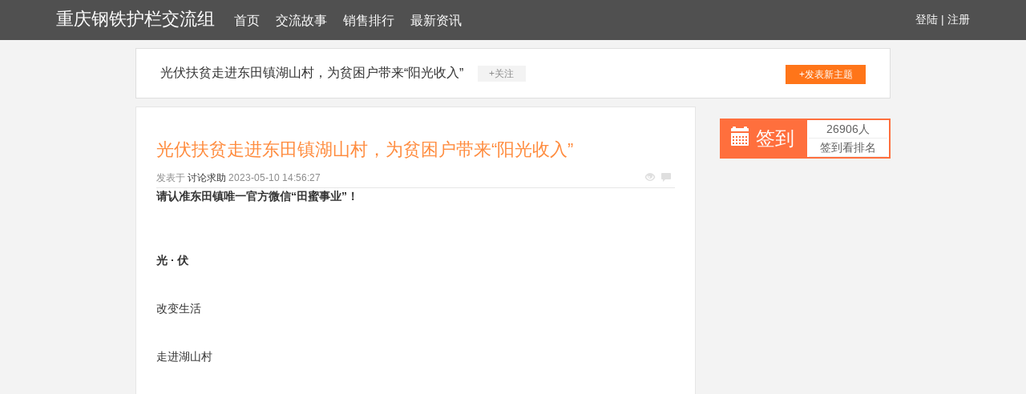

--- FILE ---
content_type: text/html; charset=UTF-8
request_url: http://www.0318-wiremesh.cn/jiaoliugushi/d23187303.htm
body_size: 8823
content:
<!DOCTYPE html>
<html lang="zh-CMN-Hans">

<head>
    <meta charset="utf-8" />
    <meta http-equiv="X-UA-Compatible" content="IE=edge">
    <meta name="viewport" content="width=device-width, initial-scale=1.0" />
    <meta name="applicable-device" content="pc,mobile">
    <meta name="description" content="请认准东田镇唯一官方微信“田蜜事业”！光 · 伏改变生活走进湖山村1光伏发电写入一号文件　　召开前夕，题为、。在这份新世纪指导“三农”工作的第14份文件中，首次列入了光伏发电、清洁能源等内容，这一方面为农业供给侧结构性改革提供了新思路，另一" />
    <title>光伏扶贫走进东田镇湖山村，为贫困户带来“阳光收入”-重庆钢铁护栏交流组</title>
    <meta name="keywords" content="光伏扶贫走进东田镇湖山村，为贫困户带来“阳光收入”" />
    <link href="/static/css/bootstrap.min.css" rel="stylesheet">
    <link href="/library/nuisance/video/candidate.css" rel="stylesheet">
</head>

<body style="background-color:white;">
    <div class="xm_header_wrap">
        <div class="navbar_wrap navbar-fixed-top">
            <div class="container">
                <a class="transmit religious advertisement logo" href="/">重庆钢铁护栏交流组</a>
                <span class="impose menu">
<a href="/">首页</a><a href="/jiaoliugushi/">交流故事</a><a href="/xiaoshoupaixing/">销售排行</a><a href="/zuixinzixun/">最新资讯</a>
                </span>
                <span class="user">
                    <a href="#">登陆</a> |
                    <a href="#">注册</a>
                </span>
            </div>
        </div>
    </div>
    <div class="back">
                    <div class="container special-container">
                <div class="plateinfor">
                    <a>光伏扶贫走进东田镇湖山村，为贫困户带来“阳光收入”</a>
                    <span class="attention">+关注</span>
                    <a class="push" href="#">+发表新主题</a>
                </div>
                <div class="row">
                    <div class="col-sm-9">
                        <div class="xm-container-detail">
                            <div class="invitation">
                                <div class="invitation-con">
                                    <h1>光伏扶贫走进东田镇湖山村，为贫困户带来“阳光收入”</h1>
                                    <div class="txt">
                                        <span>发表于</span>
                                        <a href="#">讨论求助</a>
                                        <span class="time">2023-05-10 14:56:27</span>
                                        <p class="see">
                                            <span class="glyphicon glyphicon-eye-open"></span>
                                            <span class="glyphicon glyphicon-comment"></span>
                                        </p>
                                    </div>
                                    <div class="invitation_content" style="overflow: hidden;">
                                         <div>
<section><section><section><section><section><section><section></section></section></section></section></section></section><section><section><section><section><section><section><p><strong>请认准<span>东田镇</span>唯一官方微信“<span>田蜜事业</span>”！</strong></p></section></section></section></section></section></section><section><section><img data-src="http://mmbiz.qpic.cn/mmbiz_png/Ok1KRzYic8wnJAeDml6cIIBXm9EeehSictcLJuP17DgoY00DxtuAN44amBMdibpMryrtyFZHPUKkkPVfticZq4Kn2Q/0?wx_fmt=png"></section></section><section><section><section><section><section><section><p><strong><br></strong></p><p><strong>光 · 伏</strong></p></section></section></section><section><section><section><p><br></p></section></section></section><section><section><section><p>改变生活</p></section></section></section><section><section><section><p><br></p></section></section></section><section><section><section><p>走进湖山村</p><p><br></p></section></section></section></section></section></section><section><section><img data-src="http://mmbiz.qpic.cn/mmbiz_png/Ok1KRzYic8wnJAeDml6cIIBXm9EeehSictexbREembjsZc0fMCl9rLS1iaibSAWkoHia3qgugtGR7w78CyAibNf7BApg/0?wx_fmt=png"></section></section><section><section><section><section><section><img data-src="http://mmbiz.qpic.cn/mmbiz_jpg/Ok1KRzYic8wnJAeDml6cIIBXm9EeehSict46KNmen45HnhBgFHJiaP0libVuluIIyWqH6JYaFaabES60qqPrYeicJpw/0?wx_fmt=jpeg"></section></section></section><section><section><section><img data-src="http://mmbiz.qpic.cn/mmbiz_jpg/Ok1KRzYic8wnJAeDml6cIIBXm9EeehSictBleT9NqBrH83sKSkcv7zPDNxYTR9zg0gTMpLxOByzygwGl2dw1791g/0?wx_fmt=jpeg"></section></section></section><section><section><section><img data-src="http://mmbiz.qpic.cn/mmbiz_jpg/Ok1KRzYic8wnJAeDml6cIIBXm9EeehSictIxDYfwQy9icHianYHKtMjyjgV4tmiaKTQEBJIomU9RBQZR7iawDQTibBnaA/0?wx_fmt=jpeg"></section></section></section></section></section><section><section><section><section><section><img data-src="http://mmbiz.qpic.cn/mmbiz_jpg/Ok1KRzYic8wnJAeDml6cIIBXm9EeehSictKc4hia1HvXjOCqNrtOickVU8JAOHyJO4uEUHecLCQ3t8Nz6Fe15kbs1Q/0?wx_fmt=jpeg"></section></section></section><section><section><section><img data-src="http://mmbiz.qpic.cn/mmbiz_jpg/Ok1KRzYic8wnJAeDml6cIIBXm9EeehSict96Bb488M6I9Lm9lJ8Af4tfQ02IibkokcMbRdWktr9kLeKQT6yhk3zdQ/0?wx_fmt=jpeg"></section></section></section><section><section><section><img data-src="http://mmbiz.qpic.cn/mmbiz_jpg/Ok1KRzYic8wnJAeDml6cIIBXm9EeehSictLD6GzO9ibZ8DYVvJehbckRpaobDL52aJdsrjqd0PHAgWnMyMQGPW8qw/0?wx_fmt=jpeg"></section></section></section></section></section><section><section><section><section><section><img data-src="http://mmbiz.qpic.cn/mmbiz_jpg/Ok1KRzYic8wnJAeDml6cIIBXm9EeehSictnTFkdveq0jicS66ysNxd9XPvwVBia5iaqvmfXg5C5b4EHameiathA2BKmQ/0?wx_fmt=jpeg"></section></section></section><section><section><section><img data-src="http://mmbiz.qpic.cn/mmbiz_jpg/Ok1KRzYic8wnJAeDml6cIIBXm9EeehSictoWn6Gibic3X5KTV4juXOWXGqwUHc4geT0blb9OBvy57IqtHGEicVRPlFg/0?wx_fmt=jpeg"></section></section></section><section><section><section><img data-src="http://mmbiz.qpic.cn/mmbiz_jpg/Ok1KRzYic8wnJAeDml6cIIBXm9EeehSictOaFAkxficoSgicqYiaEZiaWqnBJlX9TaKkia2nyOia4ib86G2xfMiczqaBkfhQ/0?wx_fmt=jpeg"></section></section></section></section></section><section><section><section><section><section><img data-src="http://mmbiz.qpic.cn/mmbiz_png/Ok1KRzYic8wnJAeDml6cIIBXm9EeehSictcLJuP17DgoY00DxtuAN44amBMdibpMryrtyFZHPUKkkPVfticZq4Kn2Q/0?wx_fmt=png"></section></section></section><section><section><section><section><p><strong>1</strong></p></section></section></section></section><section><section><section><img data-src="http://mmbiz.qpic.cn/mmbiz_png/Ok1KRzYic8wnJAeDml6cIIBXm9EeehSict41KEct0c0YHvuV26K2eGfdgQOhmTmlY8GEoc1yiaX1bP1Fibfm6iadP7g/0?wx_fmt=png"></section></section></section></section></section><section><section><section><section><section><p>光伏发电写入一号文件</p></section></section></section><section><section></section><section></section></section></section></section><section><section><section><section><section><section><p>　　召开前夕，题为<span>、</span>。在这份新世纪指导“三农”工作的第14份文件中，首次列入了光伏发电、清洁能源等内容，这一方面为农业供给侧结构性改革提供了新思路，另一方面传递出全民光伏时代即将正式来临的重大信号。</p></section></section></section></section></section></section><section><section><img data-src="http://mmbiz.qpic.cn/mmbiz_png/Ok1KRzYic8wnJAeDml6cIIBXm9EeehSictyJvq2icaIKR9jaxFmwePypJdazTjEPwk3rIJnAxYLxfVNc9VR6UrHzQ/0?wx_fmt=png"> <section></section><section><section><section><img data-src="http://mmbiz.qpic.cn/mmbiz_jpg/Ok1KRzYic8wnJAeDml6cIIBXm9EeehSictN2ibmWgnOXSGb07PALqA9e6lMM4xByA4N5p4EmxtFI3Zz4g017Xun5A/0?wx_fmt=jpeg"></section></section></section><img data-src="http://mmbiz.qpic.cn/mmbiz_png/Ok1KRzYic8wnJAeDml6cIIBXm9EeehSictIKPHeE5NnFzMkyL6DrXTmu48ZY19wuN2H2dibX4FmmpwDORjw1RgRPw/0?wx_fmt=png"> <section></section></section></section><section><section><img data-src="http://mmbiz.qpic.cn/mmbiz_png/Ok1KRzYic8wnJAeDml6cIIBXm9EeehSict0ib6AFFGTzOvW2NSqicTj8QiboFiarOhLWHiaxaicib9RU8jeRsYq1qvxb4uA/0?wx_fmt=png"></section></section><section><section><section><section><section><img data-src="http://mmbiz.qpic.cn/mmbiz_png/Ok1KRzYic8wnJAeDml6cIIBXm9EeehSictcLJuP17DgoY00DxtuAN44amBMdibpMryrtyFZHPUKkkPVfticZq4Kn2Q/0?wx_fmt=png"></section></section></section><section><section><section><section><p><strong>２</strong></p></section></section></section></section><section><section><section><img data-src="http://mmbiz.qpic.cn/mmbiz_png/Ok1KRzYic8wnJAeDml6cIIBXm9EeehSict41KEct0c0YHvuV26K2eGfdgQOhmTmlY8GEoc1yiaX1bP1Fibfm6iadP7g/0?wx_fmt=png"></section></section></section></section></section><section><section><section><section><section><p>南安市推进“光伏扶贫”建设项目</p></section></section></section><section><section></section><section></section></section></section></section><section><section><img data-src="http://mmbiz.qpic.cn/mmbiz_jpg/Ok1KRzYic8wnJAeDml6cIIBXm9EeehSictjuXUrxfolYp9oIibWafRS8IP4da3QsiakbnZicNyGxljMudqnlxIUEGWA/0?wx_fmt=jpeg"></section></section><section><section><img data-src="http://mmbiz.qpic.cn/mmbiz_jpg/Ok1KRzYic8wnJAeDml6cIIBXm9EeehSictRWuDKF2cAVJZBwWukCkaPWbv2QzUOzgJj162Au9zAT77RbF09DE9Gg/0?wx_fmt=jpeg"></section></section><section><section><img data-src="http://mmbiz.qpic.cn/mmbiz_jpg/Ok1KRzYic8wnJAeDml6cIIBXm9EeehSictH6RDmBBCHSDwugRuH9A5jPO8L8W1kU9RvuBeez3JiaibQu8UaHib9osuA/0?wx_fmt=jpeg"></section></section><section><section></section></section><section><section><section><section><section><section><p>　　“光伏扶贫”建设项目启动，是南安市委、政府当前推进精准扶贫、精准脱贫的一项战略性举措。通过“光伏扶贫”加大扶贫力度，创新扶贫开发模式，推进精准扶贫工作的深入，<span>将大力推动扶贫光伏产业发展，</span>同时推进扶贫由偏重“输血”向注重“造血”转变。通过提高自我发展能力，让困难群众彻底脱贫过上好日子，让改革的红利与全体人民共享。</p></section></section></section></section></section></section><section><section><section><section><section><section><section><img data-src="http://mmbiz.qpic.cn/mmbiz_png/Ok1KRzYic8wnJAeDml6cIIBXm9EeehSict0ib6AFFGTzOvW2NSqicTj8QiboFiarOhLWHiaxaicib9RU8jeRsYq1qvxb4uA/0?wx_fmt=png"></section></section><section><section><section><section><section><img data-src="http://mmbiz.qpic.cn/mmbiz_png/Ok1KRzYic8wnJAeDml6cIIBXm9EeehSictcLJuP17DgoY00DxtuAN44amBMdibpMryrtyFZHPUKkkPVfticZq4Kn2Q/0?wx_fmt=png"></section></section></section><section><section><section><section><p>3</p></section></section></section></section><section><section><section><img data-src="http://mmbiz.qpic.cn/mmbiz_png/Ok1KRzYic8wnJAeDml6cIIBXm9EeehSict41KEct0c0YHvuV26K2eGfdgQOhmTmlY8GEoc1yiaX1bP1Fibfm6iadP7g/0?wx_fmt=png"></section></section></section></section></section><section><section><section><section><section><p>东田镇党委、政府精准落实“光伏扶贫”</p></section></section></section><section><section></section><section></section></section></section></section><section><section><section><section><section><section><p>　　光伏扶贫是一项德政的民生工作，也是一项风险由市政府扶贫公司全部承担的民生工程，是创新精准扶贫的有效途径。为此，东田镇党委、政府高度重视，率先在湖山村探索光伏扶贫模式，因地制宜打造全新扶贫路径，变“输血”式向“造血”式扶贫转变。<span>一是前期谋划。</span>组织专业队伍实地考察，听取村两委和驻村干部对实施项目的意见和建议，最终选定了光伏发电扶贫项目。<span>二是积极服务。</span>对项目的手续审批、资金来源等方面主动服务，积极协调各方，确保项目顺利实施。<span>三是加大宣传。</span>组织扶贫办等镇村干部上门宣传光伏扶贫等相关政策及成效，真正使扶贫惠农政策家喻户晓。确保光伏项目建设成功，让光伏扶贫“照亮”脱贫攻坚路。 </p></section></section></section></section></section></section><section><section><section><section><section><p><img data-src="http://mmbiz.qpic.cn/mmbiz_jpg/Ok1KRzYic8wnJAeDml6cIIBXm9EeehSictJaf5BZ5yXl7o6s2XCYm4OHyOFCKeia8YlTq6glVaHHThg97xibdHAusQ/0?wx_fmt=jpeg"></p></section></section></section><section><section><section><p><img data-src="http://mmbiz.qpic.cn/mmbiz_jpg/Ok1KRzYic8wnJAeDml6cIIBXm9EeehSictbl6HSy6hUhTrgX2Fib0aYLLKu7ZvryZbOoibxvsT3mHsTSOA5gjvrF2A/0?wx_fmt=jpeg"></p></section></section></section></section></section></section><section><section><section><img data-src="http://mmbiz.qpic.cn/mmbiz_png/Ok1KRzYic8wnJAeDml6cIIBXm9EeehSict0ib6AFFGTzOvW2NSqicTj8QiboFiarOhLWHiaxaicib9RU8jeRsYq1qvxb4uA/0?wx_fmt=png"></section></section><section><section><section><section><section><img data-src="http://mmbiz.qpic.cn/mmbiz_png/Ok1KRzYic8wnJAeDml6cIIBXm9EeehSictcLJuP17DgoY00DxtuAN44amBMdibpMryrtyFZHPUKkkPVfticZq4Kn2Q/0?wx_fmt=png"></section></section></section><section><section><section><section><p>４</p></section></section></section></section><section><section><section><img data-src="http://mmbiz.qpic.cn/mmbiz_png/Ok1KRzYic8wnJAeDml6cIIBXm9EeehSict41KEct0c0YHvuV26K2eGfdgQOhmTmlY8GEoc1yiaX1bP1Fibfm6iadP7g/0?wx_fmt=png"></section></section></section></section></section></section></section></section><section><section><section></section></section></section></section></section><section><section><section><section><section><p>“光伏扶贫”走进东田镇湖山村</p></section></section></section><section><section></section><section></section></section></section></section><section><section><section><section><section><section></section></section></section><section><section><section><section><section><img data-src="http://mmbiz.qpic.cn/mmbiz_png/Ok1KRzYic8wnJAeDml6cIIBXm9EeehSictSJS6esfqeQPVPBSyTLutsU1WK2Q69TFHgu5oLowQ98KBf5RTibMyZjw/0?wx_fmt=png"></section></section><section><section><img data-src="http://mmbiz.qpic.cn/mmbiz_png/Ok1KRzYic8wnJAeDml6cIIBXm9EeehSictxA8Hy76KyBnJP6vLDa3toOnERTIDcp524NjMfGnZLxS5CAmgWmN9nQ/0?wx_fmt=png"></section></section></section><section><section><section><img data-src="http://mmbiz.qpic.cn/mmbiz_png/Ok1KRzYic8wnJAeDml6cIIBXm9EeehSictSJS6esfqeQPVPBSyTLutsU1WK2Q69TFHgu5oLowQ98KBf5RTibMyZjw/0?wx_fmt=png"></section></section><section><section><section><section><section><img data-src="http://mmbiz.qpic.cn/mmbiz_jpg/Ok1KRzYic8wnJAeDml6cIIBXm9EeehSictWVzYgqcB6UloKwibFviameuDKZ1g3FOremwtlffBYPwmNLokmJbibqWBg/0?wx_fmt=jpeg"></section></section><section><section><img data-src="http://mmbiz.qpic.cn/mmbiz_jpg/Ok1KRzYic8wnJAeDml6cIIBXm9EeehSictHNj5R2tibKCO39eyamGMTcUBeuFibicUxsNIibSmaEaDv42ofwsRFsRD7g/0?wx_fmt=jpeg"></section></section><section><section><img data-src="http://mmbiz.qpic.cn/mmbiz_jpg/Ok1KRzYic8wnJAeDml6cIIBXm9EeehSict1tXxyBpyYLbibycibIyph0cul3AUtSMBgyE7NXOL0noNq6yJwatOvUag/0?wx_fmt=jpeg"></section></section></section></section></section></section><section><section><section><img data-src="http://mmbiz.qpic.cn/mmbiz_png/Ok1KRzYic8wnJAeDml6cIIBXm9EeehSictSJS6esfqeQPVPBSyTLutsU1WK2Q69TFHgu5oLowQ98KBf5RTibMyZjw/0?wx_fmt=png"></section></section><section><section><section><section><section><img data-src="http://mmbiz.qpic.cn/mmbiz_jpg/Ok1KRzYic8wnJAeDml6cIIBXm9EeehSictmbttiaURCMicaaeAb7t9pzR1tNtic8tRvXDZsUAzak8aREIicNXALphpCQ/0?wx_fmt=jpeg"></section></section><section><section><img data-src="http://mmbiz.qpic.cn/mmbiz_jpg/Ok1KRzYic8wnJAeDml6cIIBXm9EeehSictfdmk9u6ficQU7w0LOmqbGEw9KmTR4vDJsZUqLzh7ibzkxBpmt5g1UUrg/0?wx_fmt=jpeg"></section></section><section><section><img data-src="http://mmbiz.qpic.cn/mmbiz_jpg/Ok1KRzYic8wnJAeDml6cIIBXm9EeehSictLHicMYZMwvfZLIM9qMVmicyNC4seIUKe7AiaHcyPdgCzibLTUaZTlRqqIQ/0?wx_fmt=jpeg"></section></section></section></section></section></section></section></section><section><section><img data-src="http://mmbiz.qpic.cn/mmbiz_png/Ok1KRzYic8wnJAeDml6cIIBXm9EeehSictUcm0bNIYl24HOD9GzwaFrmCctF5ONiaCYn0Xu5XaVV9mbvyG2ibRiabaQ/0?wx_fmt=png"></section></section></section></section></section><section><section><section><section><section></section><section></section></section><section><section><p>故事的开始是这样</p></section></section></section></section></section><section><section><section></section><section><section><section><section><p>　　在东田镇湖山村，位于湖山村部屋顶和湖山小学屋顶的光伏发电板隐约可见，作为湖山村集体经济创收项目“80kw光伏发电”已经全面装机。近年来，，光伏扶贫等政策层面为发展定调，在南安市政府积极推动和扶持引导的双重驱动下，屋顶光伏发电这一新型态能源在湖山村落地开花，湖山“光伏扶贫”时代已然正式来临。</p></section></section></section></section><section></section></section></section><section><section><section><section><section></section><section></section></section><section><p>请输入标题     abcdefg</p></section></section></section></section><section><section><img data-src="http://mmbiz.qpic.cn/mmbiz_png/Ok1KRzYic8wnJAeDml6cIIBXm9EeehSictcLJuP17DgoY00DxtuAN44amBMdibpMryrtyFZHPUKkkPVfticZq4Kn2Q/0?wx_fmt=png"></section></section><section><section><section><section><section><section><p><br></p></section></section></section><section><section><section><p><strong>　　投入的资金来源和预计效益如何，让我们来听听湖山村党支部书记蔡胜佳怎么说......</strong></p></section></section></section><section><section><section><section><section><section><section></section><section></section></section><section><section><section><img data-src="http://mmbiz.qpic.cn/mmbiz_jpg/Ok1KRzYic8wnJAeDml6cIIBXm9EeehSictxcQeDq20rUnOGJ9STEpiblKAVlWtD8gOQPv6Ziasq4ICaz7N6Zb6KnCQ/0?wx_fmt=jpeg"></section></section></section><section></section></section></section></section></section></section><section><section><section><section><section><section><p><br></p></section></section></section><section><section><section><p><br></p></section></section></section><section><section><section><p><br></p></section></section></section><section><section><section><p><br></p></section></section></section><section><section><section><section><img data-src="http://mmbiz.qpic.cn/mmbiz_jpg/Ok1KRzYic8wnJAeDml6cIIBXm9EeehSictwpMibsk3yj2IQkJrymWQjdsZPYiaNMYOV1d6dliaWRfybSmJ4bMVumu0Q/0?wx_fmt=jpeg"></section></section></section></section></section><section><section><section><section><p><br></p></section></section></section><section><section><section><p><br></p></section></section></section><section><section><section><section><img data-src="http://mmbiz.qpic.cn/mmbiz_jpg/Ok1KRzYic8wnJAeDml6cIIBXm9EeehSictib9qVl13yE8XLbAw99XoQ6b0Vu4N3XOQdJicuQdwObkdYlyam5res0Dg/0?wx_fmt=jpeg"></section></section></section></section></section><section><section><section><section><section><img data-src="http://mmbiz.qpic.cn/mmbiz_jpg/Ok1KRzYic8wnJAeDml6cIIBXm9EeehSictgr0VfuYiaOUO9I3ZEpCAoLZbgKlr3OnWicwClfg9H8Yjla2am71SA0eA/0?wx_fmt=jpeg"></section></section></section></section></section></section></section><section><section><section><p><br></p></section></section></section><section><section><section><p><br></p></section></section></section><section><section><img data-src="http://mmbiz.qpic.cn/mmbiz_jpg/Ok1KRzYic8wnJAeDml6cIIBXm9EeehSictZ9uXHTaDAwGMzcWRkCCns52pHPfTuvDBtWz7iaa4F35e5jI9pNBJVJQ/0?wx_fmt=jpeg"></section></section><section><section><section><p><iframe></iframe><br></p></section></section></section><section><section><section><p><br></p></section></section></section><section><section><img data-src="http://mmbiz.qpic.cn/mmbiz_png/Ok1KRzYic8wnJAeDml6cIIBXm9EeehSict02xymdMESWoHD3WqBGialwGBd6XEtFkaPHmibqd1icmwh84ajtUONThSw/0?wx_fmt=png"></section></section></section></section></section><section><section><section><section><section></section><section></section><section></section><section></section></section><section><p><br></p></section></section></section></section><section><section><section><section><section></section><section></section></section><section><section><p>湖山村“光伏扶贫”在行动</p></section></section></section></section></section><section><section><section></section><section><section><section><section><p>　　东田镇湖山村“<span>80kw光伏发电</span>”项目被列入南安市2016年度第二批村集体经济创收项目补助资金实施项目中，总投资80万元，由泉州市财政局、农业局补助资金40万元，重庆南安商会捐助6.5万元，村民自筹部分资金等多方资金支持。目前村委会屋顶一处和湖山小学教学楼屋顶两处共计250块太阳能板已落成，每天平均发电5小时，一年可产电10万度左右，在政府补贴下每发电1千瓦卖给国家电网可获益0.98元，一年预计可以有10万左右的村财收入。且太阳能板平均寿命在25年以上，安装一千瓦光伏发电系统只需大约1万元，几年就能收回成本。相当于一次性投资，稳定获取25年的收益。</p></section></section></section></section><section></section></section></section><section><section><section><section><section></section><section></section></section><section><p>请输入标题     abcdefg</p></section></section></section></section><section><section><img data-src="http://mmbiz.qpic.cn/mmbiz_jpg/Ok1KRzYic8wnJAeDml6cIIBXm9EeehSictmIkJqqc0uXdyyCoE2FHR1Ly8vw54Via6TrRwrEHFeFtcYIHTL2GJ1lA/0?wx_fmt=jpeg"></section></section><section><section><img data-src="http://mmbiz.qpic.cn/mmbiz_jpg/Ok1KRzYic8wnJAeDml6cIIBXm9EeehSict7zvfictMsYHoQIQFjcX5iaQ1ZVKZCNibhOibRZO7nRcgONjy6LrxLLrBWg/0?wx_fmt=jpeg"></section></section><section><section><section></section><section><section><section><section><p><strong>【 上图光伏太阳板位于湖山小学屋顶</strong><strong>】</strong></p></section></section></section></section><section></section></section></section><section><section><section><section><section></section><section></section></section><section><p>请输入标题     abcdefg</p></section></section></section></section><section><section><section><p><strong>　　那么，期间建设情况和效益流向何方？湖山村委会主任蔡金盾为我们做了简要介绍......</strong></p><p><br></p><p><br></p></section></section></section><section><section><img data-src="http://mmbiz.qpic.cn/mmbiz_png/Ok1KRzYic8wnJAeDml6cIIBXm9EeehSictfjBKmcoOkNByddEsCNGicJqo8Zka5UAlvWDIo9nHW311QE3dJiarmMnw/0?wx_fmt=png"></section></section><section><section><section><p><iframe></iframe><br></p></section></section></section><section><section><img data-src="http://mmbiz.qpic.cn/mmbiz_jpg/Ok1KRzYic8wnJAeDml6cIIBXm9EeehSictZn3Ilj2MdKElnkPAQ7P3NsSrzokIoicicJs5Wgb3KIYqibPC2npRovtsw/0?wx_fmt=jpeg"></section></section><section><section><section><p><br></p><p><br></p><p><br></p><p><br></p><p>　　据介绍，2016年11月开始组织村两委和驻村领导、工作队长到厦门三家光伏科技公司考察，，对于这个民生项目，村民都很支持，一致通过。2017年1月23日公开招标完成后，马上与中标单位厦门晶能光伏科技有限责任公司签署合同，趁热打铁立即动工，2月27号已基本完工，等待电力公司验收即可并网投入使用。一番忙碌下来，仅用３个月就保质保量完成了该项目。</p><p>　　光伏发电作为清洁能源，在响应国家节能环保号召的同时是可以带来直观收益的，光伏发电不仅能让屋顶赚钱，也带来了扶贫的新模式。把电卖给国家电网，赚取的收益和补贴10<span>万元左右，</span>作为村财收入一来可以弥补过往村财收入的“零空白”，二来可以帮助贫困户实施“造血”工程，光伏发电已然成为湖山村扶贫的一个好办法。</p><p><br></p></section></section></section><section><section><img data-src="http://mmbiz.qpic.cn/mmbiz_jpg/Ok1KRzYic8wnJAeDml6cIIBXm9EeehSicts98p1evE6nxM2iaEia2Q5wnnuowkOrzGhFEHN4ekxjX6PyfyUeBLBr6A/0?wx_fmt=jpeg"></section></section><section><section><section><section><section><img data-src="http://mmbiz.qpic.cn/mmbiz_jpg/Ok1KRzYic8wnJAeDml6cIIBXm9EeehSictjMTedMPI7NjI7zWEVb2s65fMR1c1rNLibGNKeZKsISIHFunYjKDuzicA/0?wx_fmt=jpeg"></section></section></section><section><section><section><img data-src="http://mmbiz.qpic.cn/mmbiz_jpg/Ok1KRzYic8wnJAeDml6cIIBXm9EeehSictfdmk9u6ficQU7w0LOmqbGEw9KmTR4vDJsZUqLzh7ibzkxBpmt5g1UUrg/0?wx_fmt=jpeg"></section></section></section></section></section><section><section><img data-src="http://mmbiz.qpic.cn/mmbiz_jpg/Ok1KRzYic8wnJAeDml6cIIBXm9EeehSictQaRR8EuyxoAegrIeyvB9krsoYQGNHibictib3wufrnBiah2CboccAnxShg/0?wx_fmt=jpeg"></section></section><section><section><img data-src="http://mmbiz.qpic.cn/mmbiz_jpg/Ok1KRzYic8wnJAeDml6cIIBXm9EeehSictteAuR3uEt23FicOiagBcsEiaf03SL4D5jflONcYt66AoqibH6zpOeX7k0A/0?wx_fmt=jpeg"></section></section><section><section><section><p><strong>○</strong></p></section></section></section><section><section><section><p><strong>○</strong></p></section></section></section><section><section><section><section><img data-src="http://mmbiz.qpic.cn/mmbiz_jpg/Ok1KRzYic8wnJAeDml6cIIBXm9EeehSict96Bb488M6I9Lm9lJ8Af4tfQ02IibkokcMbRdWktr9kLeKQT6yhk3zdQ/0?wx_fmt=jpeg"></section></section></section></section><section><section><section><p><br></p></section></section></section><section><section><section><section><section><section></section></section></section><section><section><section></section></section></section></section><section><section><section><section><p>屋顶光伏落地<br></p></section></section></section><section><section><section><p><strong>湖山村</strong></p></section></section></section></section><section><section><section><section></section></section></section><section><section><section></section></section></section></section></section></section><section><section><section><section><section><section><section><section><section><p><span>　　站在湖山小学教学楼的屋顶上，望着全面落成的三处光伏太阳板和铮亮的新表箱，书记和主任计算电费时都笑开了颜。有机会走在东田镇光伏项目的前面，他们也会倍加珍惜这样的机遇，让“光伏扶贫”更好地造福湖山村的村民。东田镇党委、政府也会加大“光伏扶贫”的辐射推广力度，在其他光照条件好的村落因地制宜推进实施、积极布局，让更多的村庄可以用上绿色清洁的光伏能源，用太阳赚钱，真正实现“光伏扶贫”造福人民。到那个时候，天会更蓝，水会更清，阳光会更加明媚，一定是一幅值得期待和努力的图景。</span></p></section></section></section></section></section></section><section><section><section><section><section><section><p>1</p></section></section></section></section><section><section><section><section><p><strong>END</strong></p></section></section></section></section><section><section><section><section><p>1</p></section></section></section></section></section></section><section><section><img data-src="http://mmbiz.qpic.cn/mmbiz_png/Ok1KRzYic8wnJAeDml6cIIBXm9EeehSictWG78MZ3BpFVBODkSvHZFTOj7iambCFBCdSryDPjRiatLQfPL0yMQNy1A/0?wx_fmt=png"></section></section><section><section><section></section></section></section></section></section></section></section><p><br></p><section><p><strong><em>田蜜热文 </em></strong></p></section><section><p><strong><span><em>推荐</em></span><em><span>（点击标题阅读）</span></em></strong></p></section><hr><p><br></p><p><span><strong><span><em><span><br></span></em></span></strong></span></p><p><br></p><p></p><p><span></span></p><p><span></span></p><section><section><section><section></section><section><img data-src="http://mmbiz.qpic.cn/mmbiz/Ok1KRzYic8wlwuuQbyYtry0CAQEje1QqDoMjsHgfkCSyaFobjYwqm2S90WwDFlZlaicBeOChRow4CXgr4nTW5D5g/640?"><img data-src="http://mmbiz.qpic.cn/mmbiz/Ok1KRzYic8wmQqYUwT2UqTicPwMkgJZ9YRSl3ahGUaC3nYpFjMR4GxD5ia6brZLibrHgFL2J4Bhfcu8ltgmUqV3icibQ/0?"><br></section></section></section></section><p><strong><span>福建省南安市东田镇政府官方微信</span></strong><br></p><p><strong><span>“田蜜事业”！</span></strong></p><p><span>★全国“新媒体指数”微信排行总榜政府类第1位！</span></p><p><span>★全国“新媒体排行榜”政务微信第31位！福建政务微信第2位！</span></p><p><span>★南安市第一个通过认证的乡镇级官方微信，为您展示美丽、务实、奋进新东田！</span></p><p><span>★倾心打造南安最具影响力镇级官方微信，致力成为生态南安、活力海西一流窗口！</span></p><p><span>★“田蜜事业”还有乡镇便民服务查询（各业务流程）、实时公交查询（南安、泉州、厦门）、在线询医等非常实用的功能。在与“田蜜事业”对话框就可以看到。<br></span></p><p><img data-src="http://mmbiz.qpic.cn/mmbiz_jpg/Ok1KRzYic8wmwyuAiaicQVETcRXRBQw4hYcgDnQxc8E7VCicQzMIA5XAJHAUsicKBRHvLb8nibap3Df1L36b6t1YZI5Q/0?wx_fmt=jpeg"></p>
</div>
                                    </div>
                                </div>
                                <div class="faster_reply">
                                    <div class="img-box">
                                        <img src="/library/transmit/burst/consistent.gif">
                                    </div>
                                    <div class="input-box">
                                        <input placeholder="说说你的看法">
                                    </div>
                                    <div class="btn-box">
                                        <span>发表</span>
                                    </div>
                                </div>
                            </div>
                        </div>
                        <!--reply-->
                        <div class="xm-reply_area">
                            <a href="#" class="user">
                                <img src="/library/transmit/burst/consistent.gif">
                            </a>
                            <div class="input-box">
                                <textarea></textarea>
                                <div class="text-bottom">

                                </div>
                                <button class="btn">回复</button>
                            </div>
                        </div>
                    </div>
                    <div class="col-sm-3">
                        <div class="mibbs_con">
                            <div class="row special-row">
                                <div class="col-sm-6">
                                    <div class="JD_sign">
                                        <span class="glyphicon glyphicon-calendar"></span>
                                        <a href="#">签到</a>
                                    </div>
                                </div>
                                <div class="col-sm-6">
                                    <div class="sign_rank">
                                        <span>26906人</span>
                                        <span>签到看排名</span>
                                    </div>
                                </div>
                            </div>
                        </div>
                    </div>
                </div>
            </div>
              <div class="xm-footertop_con herd">
                <div class="container special-container">
                    <div class="acquire decent row">
                                        </div>
                </div>
            </div>
        <div class="xm-footer">
            <div class="container ">
                <p>Copyright © 重庆钢铁护栏交流组</p>
            </div>
        </div>
    </div>
    <script src="/static/js/jquery-1.11.2.min.js"></script>
    <script src="/static/js/bootstrap.min.js"></script>
</body>

</html>